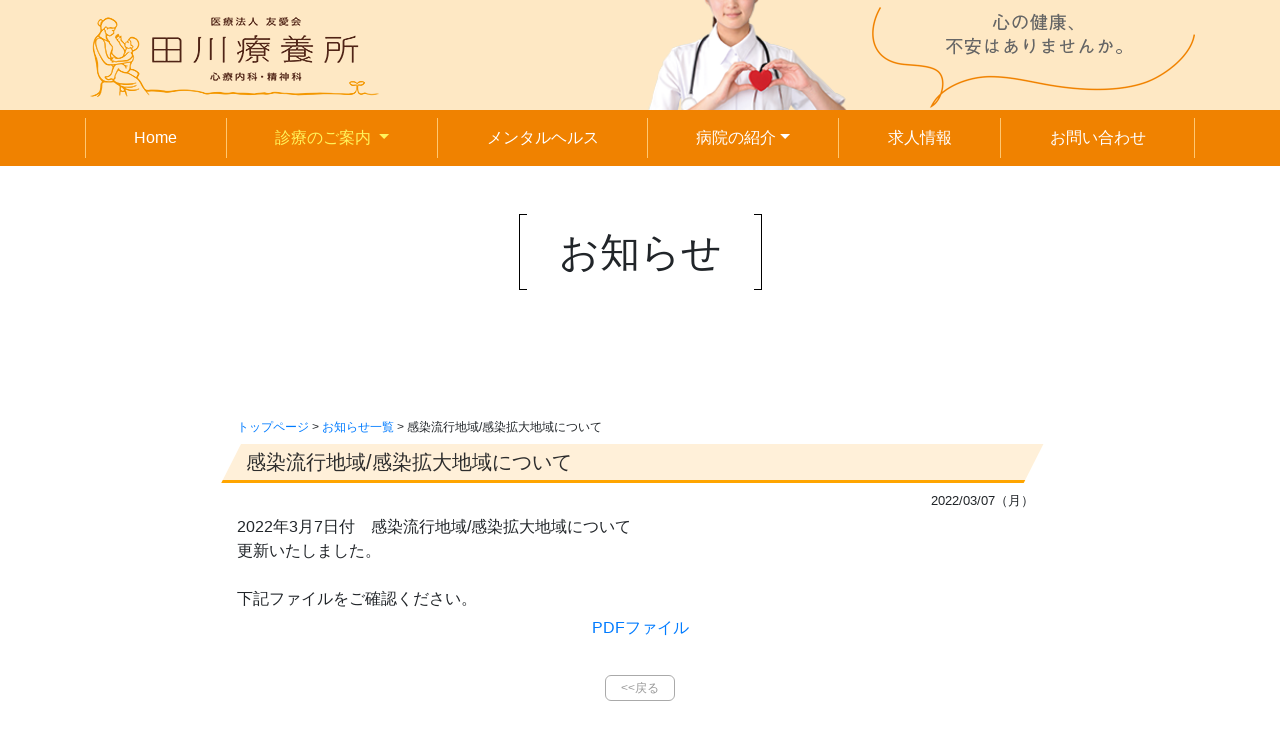

--- FILE ---
content_type: text/html; charset=UTF-8
request_url: https://www.youi-med-psychiatry.com/tagawa/news-detail.php?id=49
body_size: 3618
content:
<!DOCTYPE html>
<html lang="ja">

<head>

  <meta charset="utf-8">
  <meta name="viewport" content="width=device-width, initial-scale=1, shrink-to-fit=no">
  <title>お知らせ│田川療養所（心療内科･精神科）</title>
  <meta name="title" content="お知らせ│田川療養所（心療内科･精神科）"/>
<meta name="keywords" content="心療内科,精神科,田川療養所,精神疾患,こころ,病気,長崎市"/>
<meta name="description" content="長崎市の心療内科･精神科「田川療養所」は、精神疾患にまつわる入院･外来治療、デイケアに対応しています。療養所の概要や地図を掲載しています。" />
<meta name="robots" content="index, follow">
<meta property="og:title" content="お知らせ│田川療養所（心療内科･精神科）" /> 
<meta property="og:type" content="website" /> 
<meta property="og:url" content="https://www.youi-med-psychiatry.com/tagawa/" /> 
<meta property="og:image" content="img/topimg9_s.jpg" /> 
<meta property="og:site_name" content="心療内科･精神科　田川療養所│医療法人 友愛会" /> 
<meta property="og:description" content="長崎市の心療内科･精神科「田川療養所」は、精神疾患にまつわる入院･外来治療、デイケアに対応しています。田川療養所の概要や地図を掲載しています。" /> 
<meta property="og:phone_number" content="095-845-2188" />
<meta property="og:street-address" content="2丁目1番1号" />
<meta property="og:locality" content="長崎市錦町" />
<meta property="og:region" content="長崎県" />

  <!-- Favicons -->
  <link rel="shortcut icon" href="https://www.youi-med-psychiatry.com/tagawa/img/favicon.ico" type="image/vnd.microsoft.icon">
  <link rel="icon" href="https://www.youi-med-psychiatry.com/tagawa/img/favicon.ico" type="image/vnd.microsoft.icon">
  <link href="https://www.youi-med-psychiatry.com/tagawa/img/apple-touch-icon.png" rel="apple-touch-icon">

  <!-- Bootstrap core CSS -->
  <link href="vendor/bootstrap/css/bootstrap.min.css" rel="stylesheet">
<!-- Libraries CSS Files -->
<link rel="stylesheet" href="https://use.fontawesome.com/releases/v5.6.4/css/all.css">
 <!-- Main Stylesheet File -->
  <link href="css/tagawa.css" rel="stylesheet">

	
	
<!--▼▼CSS。既存ページヘの埋め込み時はコピペ下さい（head部分に）▼▼-->
<style type="text/css">
/* CSSは必要最低限しか指定してませんのでお好みで（もちろん外部化OK） */
body{
	font-family:"メイリオ", Meiryo, Osaka, "ＭＳ Ｐゴシック", "MS PGothic", sans-serif;
	font-size:16px;
}

#up_ymd{
	text-align:right;
	font-size:13px;
	margin:5px 10px;
}
.detailUpfile{
	margin:5px 0 35px;
	text-align:center;
}
.backORcloseBtn{
	text-align:center;
	line-height:100%;
	margin-top:15px;
}
.backORcloseBtn a{
	display:inline-block;
	padding:4px 15px;
	border:1px solid #aaa;
	color:#999;
	border-radius:6px;
	text-decoration:none;
	font-size:12px;
}
.detailUpfile img{
	max-width:100%;
	height:auto;
}
.pNav{
	font-size:12px;
}
</style>
<!--▲▲CSS。既存ページヘの埋め込み時　コピペここまで（head部分に）▲▲-->
	
	
</head>

<body>
	
<!--/ ヘッダイメージ /-->
<div class="bg_grl d-none d-lg-block">
  <div class="container" style="height: 110px;">
	  <div class="row justify-content-center">
		  <div class="col-3"><img src="img/logo_c.png" alt="" class="my-3"/></div>		  
		  <div class="col-9 text-right"><img src="img/head_dai2.png" class="h-100 mr-3" alt=""/><img src="img/hukidashi.png" width="323" height="110" alt=""/></div>
	  </div>
  </div>
</div>


	

	


 <!--/ Navigation /-->
  <nav class="navbar sticky-top navbar-expand-lg navbar-dark bg_gr">
    <div class="container">
      <a class="navbar-brand  d-lg-none" href="index.php"><img src="img/nav_logo.png" height="100%" alt=""/></a>
      <button class="navbar-toggler" type="button" data-toggle="collapse" data-target="#navbarResponsive" aria-controls="navbarResponsive" aria-expanded="false" aria-label="Toggle navigation">
        <span class="navbar-toggler-icon"></span>
      </button>
      <div class="collapse navbar-collapse" id="navbarResponsive">
        <ul class="navbar-nav nav-fill w-100" >
          <li class="nav-item">
            <a class="nav-link" href="index.php">Home
            </a>
          </li>
            
          <li class="nav-item dropdown active">
            <a class="nav-link dropdown-toggle" href="#" data-toggle="dropdown" >診療のご案内
              <span class="sr-only">(current)</span></a>
			  <ul class="dropdown-menu">
                  <li class="dropdown-item"><a href="kokoro.html">こころの病気について</a></li>
                  <li class="dropdown-item"><a href="gairai.html">外来について</a></li>
                  <li class="dropdown-item"><a href="nyuuin.html">入院について</a></li>
                  <li class="dropdown-item"><a href="rehabili.html">リハビリテーション</a></li>
                  <li class="dropdown-item active"><a href="zaitaku.html">在宅支援</a></li>
                </ul>
          </li>
          <li class="nav-item">
            <a class="nav-link" href="mental.html">メンタルヘルス</a>
          </li>
          <li class="nav-item dropdown">
            <a class="nav-link dropdown-toggle" href="#" data-toggle="dropdown" >病院の紹介</a>
			  <ul class="dropdown-menu">
                  <li class="dropdown-item"><a href="profile.html">概要・MAP</a></li>
                  <li class="dropdown-item"><a href="renkei.html">地域連携室</a></li>
                </ul>
          </li>
          <li class="nav-item">
            <a class="nav-link" href="../recruit.html#tagawa">求人情報</a>
          </li>
          <li class="nav-item">
            <a class="nav-link" href="contact.html">お問い合わせ</a>
          </li>
          <li class="nav-item d-lg-none">
            <a class="nav-link" href="sitemap.html">サイトマップ</a>
          </li>
          <li class="nav-item d-lg-none">
            <a class="nav-link" href="right.pdf" target="_blank">患者様の権利</a>
          </li>
          <li class="nav-item d-lg-none">
            <a class="nav-link" href="../privacy.pdf" target="_blank">個人情報保護方針</a>
          </li>
        </ul>
      </div>
    </div>
  </nav>

  <!-- Page Content -->
  <div class="container">
    <div class="row">
      <div class="col-lg-12 mb-5 text-center">
        <h1 class="mt-5 kai">お知らせ</h1>		 
      </div>
    </div>
  </div>
	

<section id="news_detail" class="mt-5">	
  <div class="container">
	  <div class="row justify-content-center">
	  <div class="col-md-9 p-4">
	  
		  
		
		<!--▼▼埋め込み時はここから以下をコピーして任意の場所に貼り付けてください（html部は自由に編集可）▼▼-->


<div class="pNav mb-2"><a href="./">トップページ</a> &gt; <a href="news.php">お知らせ一覧</a> &gt; 感染流行地域/感染拡大地域について</div><!-- パンくずナビ（必要に応じて変更、削除下さい） -->
<h4>感染流行地域/感染拡大地域について</h4>
<div id="up_ymd">2022/03/07（月）</div>
<div id="detail">
<div class="detailText">2022年3月7日付　感染流行地域/感染拡大地域について<div style="">更新いたしました。</div><div style=""><br></div><div style="">下記ファイルをご確認ください。</div></div>
<div class="detailUpfile"><a href="./news/upload/49-0.pdf" target="_blank">PDFファイル</a></div></div>
<div class="backORcloseBtn"><a href="javascript:history.back()">&lt;&lt;戻る</a></div>
<span id="pn00158" style="display:none"></span>
<!--▲▲埋め込み時　コピーここまで▲▲-->
		  
		  
		  
		  
	  </div>
	  </div>
  </div>  
</section>


	
<div id="page_top"><a href="#"></a></div>


<!--footer 開始-->
<section id="footer">
	<div class="container">
		<div class="row">
		<div class="col-md-3"><a href="index.php"><img src="img/logo.png" class="w-100" alt="医療法人 友愛会　田川療養所"/></a></div>
		<div class="col-md-3 mt-2 kai">【医療法人 友愛会　田川療養所】<br>
							<span>〒852-8045 </span><span>長崎市錦2丁目1番1号</span><br>
							<span><a href="tel:0958452188">TEL/095-845-2188</a></span><br>
							<span class="text-lowercase">Copyright © TAGAWA RYOYOJHO. All Right Reserved.</span></div>
		<div class="col-md-2 footlink">
			<a href="right.pdf" target="_blank"><i class="far fa-arrow-alt-circle-right"></i> 患者様の権利</a><br>
			<a href="https://www.youi-med-psychiatry.com/privacy.pdf" target="_blank"><i class="far fa-arrow-alt-circle-right"></i> 個人情報保護方針</a><br>
			<a href="sitemap.html"><i class="far fa-arrow-alt-circle-right"></i> サイトマップ</a>		
		</div>
		<div class="col-md-4">
			━ 関連施設 ━<br>
			<a href="https://www.youi-med-psychiatry.com/"><i class="far fa-arrow-alt-circle-right"></i> 医療法人 友愛会</a><br>
			<a href="https://www.youi-med-psychiatry.com/clinic/"><i class="far fa-arrow-alt-circle-right"></i> 心療内科･精神科 田川クリニック</a><br>
			<a href="https://www.youi-med-psychiatry.com/nishiki/"><i class="far fa-arrow-alt-circle-right"></i> 介護老人保健施設 にしきの里</a><br>
		</div>
	  </div>
	</div>

</section>	
<!--footer 終了-->		
	
	
	
  <!-- Bootstrap core JavaScript -->
  <script src="vendor/jquery/jquery.slim.min.js"></script>
  <script src="vendor/bootstrap/js/bootstrap.bundle.min.js"></script>

	<!-- ページへ戻るボタン用 -->
<script src="https://ajax.googleapis.com/ajax/libs/jquery/3.3.1/jquery.min.js"></script>
	<script>
	jQuery(function() {
    var pagetop = $('#page_top');   
    pagetop.hide();
    $(window).scroll(function () {
        if ($(this).scrollTop() > 100) {  //100pxスクロールしたら表示
            pagetop.fadeIn();
        } else {
            pagetop.fadeOut();
        }
    });
    pagetop.click(function () {
        $('body,html').animate({
            scrollTop: 0
        }, 500); //0.5秒かけてトップへ移動
        return false;
    });
});
</script>
	
</body>

</html>


--- FILE ---
content_type: text/css
request_url: https://www.youi-med-psychiatry.com/tagawa/css/tagawa.css
body_size: 3057
content:
/*--------------------------------------------------------------
# General
--------------------------------------------------------------*/
.bg_gr{
	background-color: #f08200;
}
.bg_grl{
	background-color: #fee8c4;
}

.fsize_s{
	font-size: 14px;
}
.col_ye{
	color: #f06000;
}
.col_cr{
	color: #dc143c;
}
.col_be{
	color: #f4a460;
}.col_gl{
	color: #999;
}
.kai span {
   display: inline-block; /* 切の良い箇所でテキスト文字を改行させる為  */
}

.sirowaku{
	background-color:rgba(255,255,255,0.7);
	padding: 20px;
	border-radius: 20px;
	margin: 10px;
}

.wakusen_r{
	border: #ff0000 3px double;
	background-color:#ffffce;
	padding: 20px;
}
.wakusen{
	border: #cccccc 1px solid;
	padding: 20px;
}

.itiretsu{
	display: inline-block;
	vertical-align:middle;
}

.kadomaru{
	border-radius: 20px;
}

.hasen_b{
	border-bottom: #ccc 1px dashed;
}

.topindent{	
	padding-left:1em;
	text-indent:-1em;
}



a.anchor {
    display: block;
    padding-top: 70px;
    margin-top: -70px;
}



/*--------------------------------------------------------------
# naviカスタマイズ bootstrapCSSを書き換え
--------------------------------------------------------------*/

.navbar-dark .navbar-nav .nav-link{
	color: #fff !important;
}
.navbar-dark .navbar-nav .nav-link:focus, .navbar-dark .navbar-nav .nav-link:hover {
  color: rgba(255, 255, 255, .75) !important;
}
.navbar-dark .navbar-nav .active > .nav-link, .navbar-dark .navbar-nav .nav-link.active, .navbar-dark .navbar-nav .nav-link.show, .navbar-dark .navbar-nav .show > .nav-link {
  color: #fff45c !important;
}

.navbar-dark .navbar-toggler-icon {
  background-image: url("data:image/svg+xml,%3csvg xmlns='http://www.w3.org/2000/svg' width='30' height='30' viewBox='0 0 30 30'%3e%3cpath stroke='rgba%28255, 255, 255, 1%29' stroke-linecap='round' stroke-miterlimit='10' stroke-width='2' d='M4 7h22M4 15h22M4 23h22'/%3e%3c/svg%3e") !important
}
/*  stroke='rgba%28255, 255, 255, 1%29'の「1」で透かしなしの白色に（もとは0.5）  */

.navbar-toggler {
  border: 1px solid !important;  /* transparentを削除して透けないようにする*/
}

.dropdown-item a{
	color: #2e8b57;
	display: block !important;
}

.dropdown-item.active, .dropdown-item:active {
  background-color: #fdf5e6 !important;
}

/*--------------------------------------------------------------
# スマホかどうかでｃｓｓ切替
--------------------------------------------------------------*/
/*767px以下（スマホ用）でCSS切替*/
    @media screen and (max-width: 767px) {
        .nav-item{							/*以下メニューの区切り線設定*/
			border-bottom: #ffc770 1px solid;
		}
		.nav-item:first-child{
			border-top: #ffc770 1px solid;
		}
		.smonly-100{
			width: 100%;   /*--スマホでは100%の画像幅--*/
		}
}
 /* 768px以上（PC用）でCSS切替*/
    @media screen and (min-width: 768px) {
        .nav-item{
			border-right: #ffc770 1px solid;
		}
		.nav-item:first-child{
			border-left: #ffc770 1px solid;
		}
		.smonly-100{
			width: 60%;   /*--スマホ以外では50%の画像幅--*/
		}
}


/*-----------------------------------------------
	TABLE　セル回り込み　専用設定
-----------------------------------------------*/
.mawari td { text-align: left; }
 
@media only screen and (max-width:767px){   /* スマホ時にのみセルを回り込ませる */
    .mawari th,
    .mawari td{
    width: 100%;
    display: block;
    }
}


/*--------------------------------------------------------------
# 大見出し
--------------------------------------------------------------*/
h1 {
  position: relative;
  line-height: 1.4;
  padding:0.25em 1em;
  display: inline-block;
  top:0;
}

h1:before, h1:after { 
  position: absolute;
  top: 0;
  content:'';
  width: 8px;
  height: 100%;
  display: inline-block;
}
h1:before {
  border-left: solid 1px black;
  border-top: solid 1px black;
  border-bottom: solid 1px black;
  left: 0;
}
h1:after {
  content: '';
  border-top: solid 1px black;
  border-right: solid 1px black;
  border-bottom: solid 1px black;
  right: 0;
}
.lead{
	color: #666;
}

/*--------------------------------------------------------------
# 見出し
--------------------------------------------------------------*/
h2 {
  position: relative;
  padding: 0.25em 0;
	display: inline-block;
}
h2:after {
  content: "";
  display: block;
  height: 4px;
  background: -webkit-linear-gradient(to right, rgb(155, 225, 93), #50cc7f);
  background: linear-gradient(to right, rgb(155, 225, 93), #50cc7f);
}

/*--------------------------------------------------------------
# 新着　見出し
--------------------------------------------------------------*/
#news_detail h4 {
  position: relative;
  padding: 5px 26px 5px 42px;
  background: #fff0d9;
  font-size: 20px;
  color: #2d2d2d;
  margin-left: -33px;
  line-height: 1.3;
  border-bottom: solid 3px orange;
  z-index:-2;
}

#news_detail h4:before {
  position: absolute;
  content: '';
  left: -2px;
  top: -2px;
  width: 0;
  height: 0;
  border: none;
  border-left: solid 40px white;
  border-bottom: solid 79px transparent;
  z-index: -1;
}

#news_detail h4:after {
  position: absolute;
  content: '';
  right: -3px;
  top: -7px;
  width: 0;
  height: 0;
  border: none;
  border-left: solid 40px transparent;
  border-bottom: solid 79px white;
  z-index: -1;
}

/*--------------------------------------------------------------
# 数字つき小見出し
--------------------------------------------------------------*/
.heiretsu p{
 display:inline-block;
 vertical-align:middle;
 margin-bottom: 6px;
}
.heiretsu h5 {
	display: inline-block;
	vertical-align:middle;
	color: #006400;
	height: 30px;
	margin-bottom: 6px;
}
/*--------------------------------------------------------------
# 点線つき小見出し
--------------------------------------------------------------*/
.linemid{
 margin-bottom: 6px;
	border-bottom: #aaa 1px dashed;
}
.linemid h3 {
	color: #f06000;
	margin-bottom: 6px;
}

/*--------------------------------------------------------------
# 角丸下地
--------------------------------------------------------------*/
.kadomaru{
	display:inline-block;
	vertical-align:middle;
	padding: 4px 10px;
	border-radius: 20px;
	background-color: #1e90ff;
	color: #fff;
}
.kadomaru_y{
	display:inline-block;
	vertical-align:middle;
	padding: 4px 10px;
	border-radius: 20px;
	background-color: #f08200;
	color: #fff;
}

/*--------------------------------------------------------------
# リンクボタン
--------------------------------------------------------------*/
.btn-gradient-radius {
  display: inline-block;
  padding: 7px 20px;
  border-radius: 25px;
  text-decoration: none;
  color: #FFF;
  background-image: linear-gradient(45deg, #FFC107 0%, #ff8b5f 100%);
  transition: .4s;
}

.btn-gradient-radius:hover {
  background-image: linear-gradient(45deg, #FFC107 0%, #f76a35 100%);
}

.textlink{
	display: inline-block;
	margin-top: 6px;
}

/*--------------------------------------------------------------
# TOPへ戻るボタン
--------------------------------------------------------------*/

#page_top{
  width: 60px;
  height: 60px;
  position: fixed;
  right: 0;
  bottom: 50px;
  opacity: 0.6;
}
#page_top a{
  width: 60px;
  height: 60px;
  text-decoration: none;
}
#page_top a::before{
  font-family: 'Font Awesome 5 Free';
  font-weight: 900;
  content: '\f139';
  font-size: 50px;
  color: #ffd89b;
}

/*--------------------------------------------------------------
# footer
--------------------------------------------------------------*/
#footer{
	background-color: #f08200;
	padding: 20px;
	margin: 50px 0px 0px 0px;
	color: #ffffff;
	
}

#footer a {
  color: #ffffe0;
  transition: 0.5s;
}

#footer a:hover,
#footer a:active,
#footer a:focus {
  color: #2f4f4f;
  outline: none;
  text-decoration: none;
}


/*--------------------------------------------------------------
# 挨拶セクション
--------------------------------------------------------------*/
#aisatsu {
	padding: 60px 0 40px 0;
	box-shadow: inset 0px 0px 12px 0px rgba(0, 0, 0, 0.1);
	background-image: url("../img/bg_aisatsu.jpg");
	background-color:rgba(255,255,255,0.5);
	background-blend-mode:lighten;  /* 少し明るめに */
	background-repeat: no-repeat;
	background-position: center bottom; /* 画像を常に左右の中央、下ぞろえで配置 */
	background-size: cover;  /* 表示するコンテナの大きさに基づいて、背景画像を調整 */
	background-attachment: fixed;  /* コンテンツの高さが画像の高さより大きい時、動かないように固定 */
}


/*--------------------------------------------------------------
# 診療セクション
--------------------------------------------------------------*/

.checksheet{
	border: #cccccc 1px solid;
	background-color: #f5fffa;
	padding: 20px;
}

.checksheet p{
	margin-bottom: 4px;
	padding-left:1em;
	text-indent:-0.5em;
	font-size: 16px;
	
}

.iin span{
	font-size: 20px;
	font-weight: bold;
}
.iin p{
	font-size: 22px;
	font-weight: bold;
	color: #FF0004;
	margin-bottom: 6px;
}
.iin img{
	max-width: 100%;  /* 横幅に合わせて自動縮小するが、拡大はしない */
}


/*--------------------------------------------------------------
#  流れセクション
--------------------------------------------------------------*/
.jyunjyo {
  padding: 1em;/*文字周りの余白*/
  background: #f5f5dc;/*背景色*/
  border-bottom: solid 3px #f08200;/*下線*/

}


/*--------------------------------------------------------------
#  mapセクション
--------------------------------------------------------------*/

.ggmap {
position: relative;
padding-bottom: 56.25%;
padding-top: 30px;
height: 0;
overflow: hidden;
}
 
.ggmap iframe,
.ggmap object,
.ggmap embed {
position: absolute;
top: 0;
left: 0;
width: 100%;
height: 100%;
}




/*--------------------------------------------------------------
# 役割セクション
--------------------------------------------------------------*/
#yakuwari {
	padding: 60px 0 40px 0;
	box-shadow: inset 0px 0px 12px 0px rgba(0, 0, 0, 0.1);
	background-image: url("../img/bg_yakuwari.jpg");
	background-color:rgba(255,255,255,0.5);
	background-blend-mode:lighten;  /* 少し明るめに */
	background-repeat: no-repeat;
	background-position: center bottom; /* 画像を常に左右の中央、下ぞろえで配置 */
	background-size: cover;  /* 表示するコンテナの大きさに基づいて、背景画像を調整 */
	background-attachment: fixed;  /* コンテンツの高さが画像の高さより大きい時、動かないように固定 */
}

/*--------------------------------------------------------------
#  入院セクション
--------------------------------------------------------------*/
.taisyou{
	padding: 10px;
	border: #f08200 3px double;
}

.oneday{
}
.oneday td, .oneday th{
	padding: 10px;
	border: #aaa 1px solid;
}
.oneday th{
	background-color:#eeeeee; 
}

/*--------------------------------------------------------------
#  理念セクション
--------------------------------------------------------------*/
#koushishin {
	box-shadow: inset 0px 0px 12px 0px rgba(0, 0, 0, 0.1);
	background-color: #f2eae8;
}

.kousou li{
	padding: 4px 0;
}

/*--------------------------------------------------------------
# サイトマップセクション
--------------------------------------------------------------*/
.sitemap_l a{
	display: block;
  	padding: 0.5em;/*文字周りの余白*/
  	color: #494949;/*文字色*/
  	background: #ffffe0;/*背景色*/	
	font-size: 18px;
  	border-left: solid 5px #f08200;/*左線（実線 太さ 色）*/
	border-right: solid 1px #e0e0c6;
	border-top: solid 1px #e0e0c6;
	border-bottom:  solid 1px #e0e0c6;
}

.sitemap_l a:hover{
	color: #cd5c5c;
	background-color: #fee7f9;
}

.sitemap_n{
	display: block;
  	padding: 0.5em;/*文字周りの余白*/
  	color: #494949;/*文字色*/
  	background: #fffafa;/*背景色*/	
	font-size: 18px;
  	border-left: solid 5px #f08200;/*左線（実線 太さ 色）*/
	border-right: solid 1px #e0e0c6;
	border-top: solid 1px #e0e0c6;
	border-bottom:  solid 1px #e0e0c6;
}
.sitemap_c{
	border-bottom:  solid 2px #e0e0c6;
	margin-left: 1em;
	padding: 4px;
  	color: #494949;/*文字色*/
	font-size: 18px;
}
